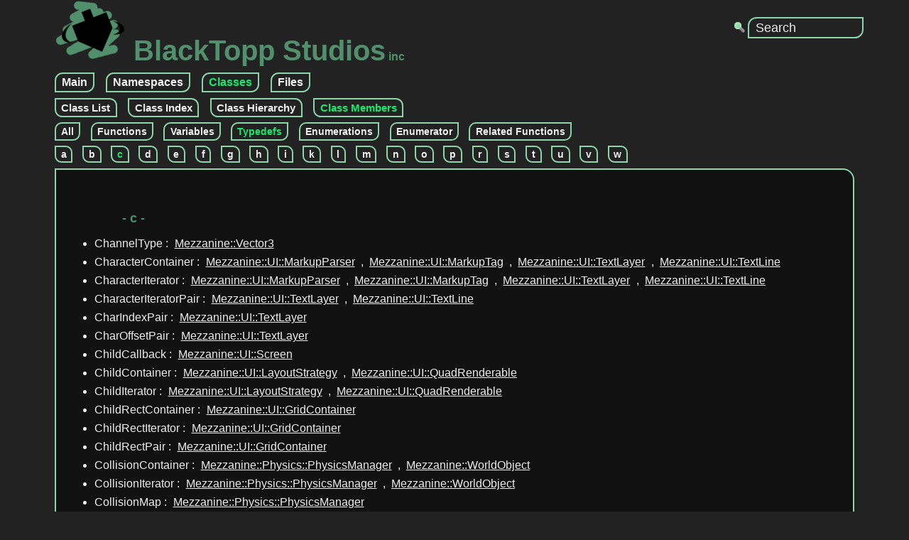

--- FILE ---
content_type: text/html
request_url: https://mezzanine.blacktoppstudios.com/functions_type_c.html
body_size: 8298
content:
<!DOCTYPE html PUBLIC "-//W3C//DTD XHTML 1.0 Transitional//EN" "http://www.w3.org/TR/xhtml1/DTD/xhtml1-transitional.dtd">
<html xmlns="http://www.w3.org/1999/xhtml">
<head>
    <meta http-equiv="Content-Type" content="text/xhtml;charset=UTF-8"/>
    <title>BTS - Class Members - Typedefs</title>
    <link href="DoxyStyle.css" rel="stylesheet" type="text/css"/>
    <link rel="shortcut icon" href="favicon.ico" />
    <script type="text/javascript" src="jquery.js"></script>
    <script type="text/javascript" src="dynsections.js"></script>
    <link href="search/search.css" rel="stylesheet" type="text/css"/>
<script type="text/javascript" src="search/searchdata.js"></script>
<script type="text/javascript" src="search/search.js"></script>
<script type="text/javascript">
  $(document).ready(function() { init_search(); });
</script>
</head>
<body onload=''>
<div id="top"><!-- do not remove this div! -->
    <div class="pagetitle">
        <a href="http://blacktoppstudios.com"><img src="logogreen100pxtall.png" alt="Spinning Topp Logo" /></a>
        BlackTopp Studios<div class='smaller'> inc</div>
        <span id="projectnumber"></span>
    </div>
<!-- Generated by Doxygen 1.8.9.1 -->
<script type="text/javascript">
var searchBox = new SearchBox("searchBox", "search",false,'Search');
</script>
  <div id="navrow1" class="tabs">
    <ul class="tablist">
      <li><a href="index.html"><span>Main</span></a></li>
      <li><a href="namespaces.html"><span>Namespaces</span></a></li>
      <li class="current"><a href="annotated.html"><span>Classes</span></a></li>
      <li><a href="files.html"><span>Files</span></a></li>
      <li>
        <div id="MSearchBox" class="MSearchBoxInactive">
        <span class="left">
          <img id="MSearchSelect" src="search/mag_sel.png"
               onmouseover="return searchBox.OnSearchSelectShow()"
               onmouseout="return searchBox.OnSearchSelectHide()"
               alt=""/>
          <input type="text" id="MSearchField" value="Search" accesskey="S"
               onfocus="searchBox.OnSearchFieldFocus(true)" 
               onblur="searchBox.OnSearchFieldFocus(false)" 
               onkeyup="searchBox.OnSearchFieldChange(event)"/>
          </span><span class="right">
            <a id="MSearchClose" href="javascript:searchBox.CloseResultsWindow()"><img id="MSearchCloseImg" border="0" src="search/close.png" alt=""/></a>
          </span>
        </div>
      </li>
    </ul>
  </div>
  <div id="navrow2" class="tabs2">
    <ul class="tablist">
      <li><a href="annotated.html"><span>Class&#160;List</span></a></li>
      <li><a href="classes.html"><span>Class&#160;Index</span></a></li>
      <li><a href="inherits.html"><span>Class&#160;Hierarchy</span></a></li>
      <li class="current"><a href="functions.html"><span>Class&#160;Members</span></a></li>
    </ul>
  </div>
  <div id="navrow3" class="tabs2">
    <ul class="tablist">
      <li><a href="functions.html"><span>All</span></a></li>
      <li><a href="functions_func.html"><span>Functions</span></a></li>
      <li><a href="functions_vars.html"><span>Variables</span></a></li>
      <li class="current"><a href="functions_type.html"><span>Typedefs</span></a></li>
      <li><a href="functions_enum.html"><span>Enumerations</span></a></li>
      <li><a href="functions_eval.html"><span>Enumerator</span></a></li>
      <li><a href="functions_rela.html"><span>Related&#160;Functions</span></a></li>
    </ul>
  </div>
  <div id="navrow4" class="tabs3">
    <ul class="tablist">
      <li><a href="functions_type.html#index_a"><span>a</span></a></li>
      <li><a href="functions_type_b.html#index_b"><span>b</span></a></li>
      <li class="current"><a href="functions_type_c.html#index_c"><span>c</span></a></li>
      <li><a href="functions_type_d.html#index_d"><span>d</span></a></li>
      <li><a href="functions_type_e.html#index_e"><span>e</span></a></li>
      <li><a href="functions_type_f.html#index_f"><span>f</span></a></li>
      <li><a href="functions_type_g.html#index_g"><span>g</span></a></li>
      <li><a href="functions_type_h.html#index_h"><span>h</span></a></li>
      <li><a href="functions_type_i.html#index_i"><span>i</span></a></li>
      <li><a href="functions_type_k.html#index_k"><span>k</span></a></li>
      <li><a href="functions_type_l.html#index_l"><span>l</span></a></li>
      <li><a href="functions_type_m.html#index_m"><span>m</span></a></li>
      <li><a href="functions_type_n.html#index_n"><span>n</span></a></li>
      <li><a href="functions_type_o.html#index_o"><span>o</span></a></li>
      <li><a href="functions_type_p.html#index_p"><span>p</span></a></li>
      <li><a href="functions_type_r.html#index_r"><span>r</span></a></li>
      <li><a href="functions_type_s.html#index_s"><span>s</span></a></li>
      <li><a href="functions_type_t.html#index_t"><span>t</span></a></li>
      <li><a href="functions_type_u.html#index_u"><span>u</span></a></li>
      <li><a href="functions_type_v.html#index_v"><span>v</span></a></li>
      <li><a href="functions_type_w.html#index_w"><span>w</span></a></li>
    </ul>
  </div>
</div><!-- top -->
<!-- window showing the filter options -->
<div id="MSearchSelectWindow"
     onmouseover="return searchBox.OnSearchSelectShow()"
     onmouseout="return searchBox.OnSearchSelectHide()"
     onkeydown="return searchBox.OnSearchSelectKey(event)">
</div>

<!-- iframe showing the search results (closed by default) -->
<div id="MSearchResultsWindow">
<iframe src="javascript:void(0)" frameborder="0" 
        name="MSearchResults" id="MSearchResults">
</iframe>
</div>

<div class="contents">
&#160;

<h3><a class="anchor" id="index_c"></a>- c -</h3><ul>
<li>ChannelType
: <a class="el" href="classMezzanine_1_1Vector3.html#a3e5e6856d63331cb29af5bdc6e3edb75">Mezzanine::Vector3</a>
</li>
<li>CharacterContainer
: <a class="el" href="classMezzanine_1_1UI_1_1MarkupParser.html#a299c80d3a14bbe765d1093269378f243">Mezzanine::UI::MarkupParser</a>
, <a class="el" href="classMezzanine_1_1UI_1_1MarkupTag.html#a032e209ba5c37eacaa2390bbf441c65b">Mezzanine::UI::MarkupTag</a>
, <a class="el" href="classMezzanine_1_1UI_1_1TextLayer.html#a9d8e3a0798a5c1ba3bc3086699b14dd2">Mezzanine::UI::TextLayer</a>
, <a class="el" href="classMezzanine_1_1UI_1_1TextLine.html#ae73d5189904c698676e05edde986721a">Mezzanine::UI::TextLine</a>
</li>
<li>CharacterIterator
: <a class="el" href="classMezzanine_1_1UI_1_1MarkupParser.html#a9f5d8fd731f10f0f75f71cb4d844768a">Mezzanine::UI::MarkupParser</a>
, <a class="el" href="classMezzanine_1_1UI_1_1MarkupTag.html#aaa0643050eae2aeb59631c6aa3e30632">Mezzanine::UI::MarkupTag</a>
, <a class="el" href="classMezzanine_1_1UI_1_1TextLayer.html#a7a8990eda02a4f6b651aa6fffd7525b6">Mezzanine::UI::TextLayer</a>
, <a class="el" href="classMezzanine_1_1UI_1_1TextLine.html#ac6a4284ccf3d275b657fb75b627c5ee0">Mezzanine::UI::TextLine</a>
</li>
<li>CharacterIteratorPair
: <a class="el" href="classMezzanine_1_1UI_1_1TextLayer.html#a205b533b3db8fb1c3ba8eeae2d7b5a1b">Mezzanine::UI::TextLayer</a>
, <a class="el" href="classMezzanine_1_1UI_1_1TextLine.html#a0f6314e3a1875b46aa67f0f835c131dc">Mezzanine::UI::TextLine</a>
</li>
<li>CharIndexPair
: <a class="el" href="classMezzanine_1_1UI_1_1TextLayer.html#ab0f7040a050f837b12f5b7c63bfe305c">Mezzanine::UI::TextLayer</a>
</li>
<li>CharOffsetPair
: <a class="el" href="classMezzanine_1_1UI_1_1TextLayer.html#a7bd4f9d6fd4ced5d9944538bad985be3">Mezzanine::UI::TextLayer</a>
</li>
<li>ChildCallback
: <a class="el" href="classMezzanine_1_1UI_1_1Screen.html#a83371a6f32d30fad37c01ae500295bfe">Mezzanine::UI::Screen</a>
</li>
<li>ChildContainer
: <a class="el" href="classMezzanine_1_1UI_1_1LayoutStrategy.html#ae639f1afff2ca394936efffa6f615700">Mezzanine::UI::LayoutStrategy</a>
, <a class="el" href="classMezzanine_1_1UI_1_1QuadRenderable.html#aa829a81a707bfef0f2eef475b93521e6">Mezzanine::UI::QuadRenderable</a>
</li>
<li>ChildIterator
: <a class="el" href="classMezzanine_1_1UI_1_1LayoutStrategy.html#a9e56c8ffcf6e101ab2f59e2e1a332b1c">Mezzanine::UI::LayoutStrategy</a>
, <a class="el" href="classMezzanine_1_1UI_1_1QuadRenderable.html#a529ced2bb5d108bdd05c14ce7261444d">Mezzanine::UI::QuadRenderable</a>
</li>
<li>ChildRectContainer
: <a class="el" href="classMezzanine_1_1UI_1_1GridContainer.html#ab53c36eba41d1074ffb078de814dca55">Mezzanine::UI::GridContainer</a>
</li>
<li>ChildRectIterator
: <a class="el" href="classMezzanine_1_1UI_1_1GridContainer.html#a28e3fec20cf2374831c57c224ff156df">Mezzanine::UI::GridContainer</a>
</li>
<li>ChildRectPair
: <a class="el" href="classMezzanine_1_1UI_1_1GridContainer.html#aa7c78505046c227422a0d7d7ab6b4c8a">Mezzanine::UI::GridContainer</a>
</li>
<li>CollisionContainer
: <a class="el" href="classMezzanine_1_1Physics_1_1PhysicsManager.html#a8638346ebccf1547bac13fc3735853f0">Mezzanine::Physics::PhysicsManager</a>
, <a class="el" href="classMezzanine_1_1WorldObject.html#a28186fcae5242c02daf85fa636762848">Mezzanine::WorldObject</a>
</li>
<li>CollisionIterator
: <a class="el" href="classMezzanine_1_1Physics_1_1PhysicsManager.html#aecff4e6e6b0dd3bef87c7e14669b1338">Mezzanine::Physics::PhysicsManager</a>
, <a class="el" href="classMezzanine_1_1WorldObject.html#a6ada4e0f96ce63fd592ed16431888ac0">Mezzanine::WorldObject</a>
</li>
<li>CollisionMap
: <a class="el" href="classMezzanine_1_1Physics_1_1PhysicsManager.html#aa450929253e72532b41e534f03507045">Mezzanine::Physics::PhysicsManager</a>
</li>
<li>CollisionMapIterator
: <a class="el" href="classMezzanine_1_1Physics_1_1PhysicsManager.html#a6b7426b4c6f9deecd0db42a333563477">Mezzanine::Physics::PhysicsManager</a>
</li>
<li>CollisionSortPair
: <a class="el" href="classMezzanine_1_1Physics_1_1PhysicsManager.html#ad9036d750fd2fe47601416738f22fee1">Mezzanine::Physics::PhysicsManager</a>
</li>
<li>ColourChannelType
: <a class="el" href="classMezzanine_1_1Graphics_1_1Procedural_1_1TextureBuffer.html#a19ab0edb96cafa7d79fa4cf44b184528">Mezzanine::Graphics::Procedural::TextureBuffer</a>
</li>
<li>CombineLayerContainer
: <a class="el" href="classMezzanine_1_1Graphics_1_1Procedural_1_1CombineModifier.html#afe680b8e12c564124f4606d1288e209a">Mezzanine::Graphics::Procedural::CombineModifier</a>
</li>
<li>CombineLayerIterator
: <a class="el" href="classMezzanine_1_1Graphics_1_1Procedural_1_1CombineModifier.html#a8d168a88b0d5a4532ce1299a4ffbc442">Mezzanine::Graphics::Procedural::CombineModifier</a>
</li>
<li>CommandTrie
: <a class="el" href="classMezzanine_1_1Scripting_1_1Lua_1_1Lua51ScriptingEngine.html#a033db47748906e92f027bc74cf5136bb">Mezzanine::Scripting::Lua::Lua51ScriptingEngine</a>
</li>
<li>const_iterator
: <a class="el" href="classMezzanine_1_1CubicSpline.html#a18e4d9955c01c817687d946ab2b1783b">Mezzanine::CubicSpline&lt; TimeSeriesType, DataSeriesType &gt;</a>
, <a class="el" href="classMezzanine_1_1XML_1_1ObjectRange.html#a12e1cbc90b28b7b74d173798ff1ec4d2">Mezzanine::XML::ObjectRange&lt; It &gt;</a>
, <a class="el" href="classMezzanine_1_1XML_1_1XPathNodeSet.html#a1d1b98b5eeb462da984550b919846cd5">Mezzanine::XML::XPathNodeSet</a>
</li>
<li>ConstActionIterator
: <a class="el" href="classMezzanine_1_1UI_1_1ActionHandler.html#ada8cb155c4f6672fb001a609d2dafe28">Mezzanine::UI::ActionHandler</a>
</li>
<li>ConstActivatedIterator
: <a class="el" href="classMezzanine_1_1UI_1_1ActionHandler.html#ad45f8efd8886e640745a9ae5320166ef">Mezzanine::UI::ActionHandler</a>
</li>
<li>ConstActivationCodeIterator
: <a class="el" href="classMezzanine_1_1UI_1_1Button.html#a1861047637fd2492fb9b8bb84c77b89a">Mezzanine::UI::Button</a>
</li>
<li>ConstActorIterator
: <a class="el" href="classMezzanine_1_1ActorManager.html#a723f57029bb555a068c122522cd4aec4">Mezzanine::ActorManager</a>
</li>
<li>ConstAffectorIterator
: <a class="el" href="classMezzanine_1_1Graphics_1_1ParticleSystemProxy.html#af1d43f07f5948483f2b354eb8cf8a566">Mezzanine::Graphics::ParticleSystemProxy</a>
</li>
<li>ConstAreaEffectIterator
: <a class="el" href="classMezzanine_1_1AreaEffectManager.html#a7ba20e7432b9d1f3fe513b41bdd29987">Mezzanine::AreaEffectManager</a>
</li>
<li>ConstAssetGroupIterator
: <a class="el" href="classMezzanine_1_1Resource_1_1ResourceManager.html#ac43f1fec6123d14e0b666efd2dda7b46">Mezzanine::Resource::ResourceManager</a>
</li>
<li>ConstAssetIterator
: <a class="el" href="classMezzanine_1_1Resource_1_1AssetGroup.html#a9f8e75e7180287cf75921f00517af2e2">Mezzanine::Resource::AssetGroup</a>
</li>
<li>ConstAtlasIterator
: <a class="el" href="classMezzanine_1_1UI_1_1TextureAtlasHandler.html#a0dad3fed9944dbce01261d2b72b695c1">Mezzanine::UI::TextureAtlasHandler</a>
</li>
<li>ConstAttachableIterator
: <a class="el" href="classMezzanine_1_1AttachableParent.html#a7f75a92904328d5f68362f4e3b148934">Mezzanine::AttachableParent</a>
</li>
<li>ConstBillboardIterator
: <a class="el" href="classMezzanine_1_1Graphics_1_1BillboardSetProxy.html#a1b58265ef1d8e5b3c1c20617b00d1d88">Mezzanine::Graphics::BillboardSetProxy</a>
</li>
<li>ConstBindingIterator
: <a class="el" href="classMezzanine_1_1UI_1_1ActionHandler.html#ad5fce246a8a6771dc422e1fcbae57178">Mezzanine::UI::ActionHandler</a>
</li>
<li>ConstBindingRange
: <a class="el" href="classMezzanine_1_1UI_1_1ActionHandler.html#a537541fdae47f14e7f3279247b0fc1aa">Mezzanine::UI::ActionHandler</a>
</li>
<li>ConstCharacterIterator
: <a class="el" href="classMezzanine_1_1UI_1_1MarkupParser.html#a6ee77e33501e427b006215816d4d9776">Mezzanine::UI::MarkupParser</a>
, <a class="el" href="classMezzanine_1_1UI_1_1MarkupTag.html#a8e689e9c002be20f98baaa0aa71e9744">Mezzanine::UI::MarkupTag</a>
, <a class="el" href="classMezzanine_1_1UI_1_1TextLayer.html#a9a7c0371c3b1cb898be46ec1b5910baa">Mezzanine::UI::TextLayer</a>
, <a class="el" href="classMezzanine_1_1UI_1_1TextLine.html#ab76deb05c7e6ea2ab1cc925cf5d9d47b">Mezzanine::UI::TextLine</a>
</li>
<li>ConstChildIterator
: <a class="el" href="classMezzanine_1_1UI_1_1LayoutStrategy.html#a3e9521f58a83cb7fdf639e8e0de856f8">Mezzanine::UI::LayoutStrategy</a>
, <a class="el" href="classMezzanine_1_1UI_1_1QuadRenderable.html#a6b0e731e27860ebe4af88e4086ca9010">Mezzanine::UI::QuadRenderable</a>
</li>
<li>ConstChildRectIterator
: <a class="el" href="classMezzanine_1_1UI_1_1GridContainer.html#a10d73c7f045a17d876c0f36f83ca5933">Mezzanine::UI::GridContainer</a>
</li>
<li>ConstCollisionIterator
: <a class="el" href="classMezzanine_1_1Physics_1_1PhysicsManager.html#a546020b4fbf97e797bb099e365c1b9a8">Mezzanine::Physics::PhysicsManager</a>
, <a class="el" href="classMezzanine_1_1WorldObject.html#a82bed5b0637a64939030fae471605ff4">Mezzanine::WorldObject</a>
</li>
<li>ConstCollisionMapIterator
: <a class="el" href="classMezzanine_1_1Physics_1_1PhysicsManager.html#aeba90329f02bc0f3b76687cca926e0a9">Mezzanine::Physics::PhysicsManager</a>
</li>
<li>ConstCombineLayerIterator
: <a class="el" href="classMezzanine_1_1Graphics_1_1Procedural_1_1CombineModifier.html#acdfcbb78f615b3105252713280bcbe67">Mezzanine::Graphics::Procedural::CombineModifier</a>
</li>
<li>ConstConstraintIterator
: <a class="el" href="classMezzanine_1_1Physics_1_1PhysicsManager.html#acd13601fa7362d3bbf7f87fbaab08797">Mezzanine::Physics::PhysicsManager</a>
</li>
<li>ConstControllerIterator
: <a class="el" href="classMezzanine_1_1Input_1_1InputManager.html#a54131823f20c3d7339076e2ecd87c0e2">Mezzanine::Input::InputManager</a>
</li>
<li>ConstDataIteratorType
: <a class="el" href="classMezzanine_1_1Track.html#acdaab54ac06f7aa0e0964947a8d75dc1">Mezzanine::Track&lt; InterpolatorType &gt;</a>
</li>
<li>ConstDataStreamIterator
: <a class="el" href="classMezzanine_1_1Resource_1_1ResourceManager.html#a35c82fbd4c8e7534b355ec9d23328bf3">Mezzanine::Resource::ResourceManager</a>
</li>
<li>ConstDebrisIterator
: <a class="el" href="classMezzanine_1_1DebrisManager.html#a6cf32c31aa36206c3f9b5891db7082b9">Mezzanine::DebrisManager</a>
</li>
<li>ConstDecoderFactoryIterator
: <a class="el" href="classMezzanine_1_1Audio_1_1AudioManager.html#a037010a165cfe02541c3276dc747decf">Mezzanine::Audio::AudioManager</a>
</li>
<li>ConstEmitterIterator
: <a class="el" href="classMezzanine_1_1Graphics_1_1ParticleSystemProxy.html#a4f2bbe67dfc703376c7ff29ff787182c">Mezzanine::Graphics::ParticleSystemProxy</a>
</li>
<li>ConstEventIterator
: <a class="el" href="classMezzanine_1_1EventPublisher.html#ab5f1404d06d0ae2ba4771cbf14e6dfc7">Mezzanine::EventPublisher</a>
</li>
<li>ConstFactoryIterator
: <a class="el" href="classMezzanine_1_1ActorManager.html#a0ac298035ae6bdc0c5fa1a5bc9599d86">Mezzanine::ActorManager</a>
, <a class="el" href="classMezzanine_1_1AreaEffectManager.html#a5bc70c28b9b4e0783640efa900ff6c9a">Mezzanine::AreaEffectManager</a>
, <a class="el" href="classMezzanine_1_1DebrisManager.html#ad2ab206aa8d0f3e10fbda3376967f946">Mezzanine::DebrisManager</a>
</li>
<li>ConstFontDataIterator
: <a class="el" href="classMezzanine_1_1UI_1_1TextureAtlas.html#a6b2daac49d5d3c63f811c0fa3ffc2043">Mezzanine::UI::TextureAtlas</a>
</li>
<li>ConstGameWindowIterator
: <a class="el" href="classMezzanine_1_1Graphics_1_1GraphicsManager.html#a6f2ad618892581e6fd50bcec0297064b">Mezzanine::Graphics::GraphicsManager</a>
</li>
<li>ConstGlyphIterator
: <a class="el" href="classMezzanine_1_1UI_1_1FontData.html#a10292a4215f432969455726a3887efe4">Mezzanine::UI::FontData</a>
</li>
<li>ConstHeaderFieldIterator
: <a class="el" href="classMezzanine_1_1Network_1_1HTTPMessage.html#aaf69ccf5dae7cc71385ff3bf4e41b255">Mezzanine::Network::HTTPMessage</a>
</li>
<li>ConstHotKeyIterator
: <a class="el" href="classMezzanine_1_1UI_1_1HotKeyHandler.html#ab34b6767995c8157d4b6e7ac2a8f2ee3">Mezzanine::UI::HotKeyHandler</a>
</li>
<li>ConstIDIterator
: <a class="el" href="classMezzanine_1_1UIDGenerator.html#a84da7bf4651485cd894ee1fe46ad8f22">Mezzanine::UIDGenerator</a>
</li>
<li>ConstImageDataIterator
: <a class="el" href="classMezzanine_1_1UI_1_1MultiImageLayer.html#a459e96acb93556b1da62f947da30ad76">Mezzanine::UI::MultiImageLayer</a>
</li>
<li>ConstInputIterator
: <a class="el" href="classMezzanine_1_1UI_1_1UIManager.html#a74d99419dafd873a2ee44ea635d1bae7">Mezzanine::UI::UIManager</a>
</li>
<li>ConstIntersectionIterator
: <a class="el" href="classMezzanine_1_1Graphics_1_1Procedural_1_1Shape.html#a2f188600c90a032b2a0a6586ea61a60c">Mezzanine::Graphics::Procedural::Shape</a>
</li>
<li>ConstIteratorAffinity
: <a class="el" href="classMezzanine_1_1Threading_1_1FrameScheduler.html#a362e5ff68359487060d70fb28c5e82e6">Mezzanine::Threading::FrameScheduler</a>
</li>
<li>ConstIteratorMain
: <a class="el" href="classMezzanine_1_1Threading_1_1FrameScheduler.html#ade805fd7b0e65c067a5a6a71e002161a">Mezzanine::Threading::FrameScheduler</a>
</li>
<li>ConstIteratorMonopoly
: <a class="el" href="classMezzanine_1_1Threading_1_1FrameScheduler.html#a639caa5d3fe6a507d27242fccf5cc25d">Mezzanine::Threading::FrameScheduler</a>
</li>
<li>ConstKerningIterator
: <a class="el" href="classMezzanine_1_1UI_1_1Glyph.html#a8ada6f71e06cc5240faa14af76231875">Mezzanine::UI::Glyph</a>
</li>
<li>ConstLineIterator
: <a class="el" href="classMezzanine_1_1Network_1_1FTPResponse.html#ab407d45add2526c745ae6c0b581d96b6">Mezzanine::Network::FTPResponse</a>
</li>
<li>ConstLineSegmentIterator
: <a class="el" href="classMezzanine_1_1Graphics_1_1Procedural_1_1MultiShape.html#a548fb5bf3b5816e0e0d5be9e3f9418df">Mezzanine::Graphics::Procedural::MultiShape</a>
</li>
<li>ConstManagerFactoryIterator
: <a class="el" href="classMezzanine_1_1Entresol.html#affffc2f3d85a219fde85b56608549a5d">Mezzanine::Entresol</a>
, <a class="el" href="classMezzanine_1_1World.html#a63ccb0e17c2bff02e58a579fd72284d6">Mezzanine::World</a>
</li>
<li>ConstManagerIterator
: <a class="el" href="classMezzanine_1_1Entresol.html#a39db71155dbd562755e228f35209ada3">Mezzanine::Entresol</a>
</li>
<li>ConstManagerVecIterator
: <a class="el" href="classMezzanine_1_1Entresol.html#a5eca3f130d1c314bfd6ebed90779f406">Mezzanine::Entresol</a>
</li>
<li>ConstMarkupParserIterator
: <a class="el" href="classMezzanine_1_1UI_1_1UIManager.html#a9087097a6b73721e7a61c849ee39eedc">Mezzanine::UI::UIManager</a>
</li>
<li>ConstMenuEntryIterator
: <a class="el" href="classMezzanine_1_1UI_1_1MenuEntry.html#a4ac29d52cc8e9a5f459037140410c261">Mezzanine::UI::MenuEntry</a>
</li>
<li>ConstMeshIterator
: <a class="el" href="classMezzanine_1_1Graphics_1_1MeshManager.html#ac89c9fce9b52ea687f14135fbd208265">Mezzanine::Graphics::MeshManager</a>
</li>
<li>ConstMetaCodeIterator
: <a class="el" href="classMezzanine_1_1Input_1_1MetaCode.html#a68c030273e41db74b3523b67648d4331">Mezzanine::Input::MetaCode</a>
</li>
<li>ConstNamedDataStreamIterator
: <a class="el" href="classMezzanine_1_1Resource_1_1ResourceManager.html#a2d4228bc8cffa786228b8385f890887c">Mezzanine::Resource::ResourceManager</a>
</li>
<li>ConstObjectIterator
: <a class="el" href="classMezzanine_1_1AreaEffect.html#a735cf0f9e5d999e2e0458c2ebef651c8">Mezzanine::AreaEffect</a>
</li>
<li>ConstPathIterator
: <a class="el" href="classMezzanine_1_1Graphics_1_1Procedural_1_1MultiPath.html#a6f6a7d5234e86f0c0494ff2bedec0490">Mezzanine::Graphics::Procedural::MultiPath</a>
</li>
<li>ConstProxyIterator
: <a class="el" href="classMezzanine_1_1Graphics_1_1SceneManager.html#a504d35784da3e4acaf93e39e9574c3c4">Mezzanine::Graphics::SceneManager</a>
, <a class="el" href="classMezzanine_1_1Physics_1_1PhysicsManager.html#a88a30e2ed48587e0e959fc9cac3bc784">Mezzanine::Physics::PhysicsManager</a>
, <a class="el" href="classMezzanine_1_1WorldObject.html#ae0dc0351bc657c593aa56ab49f8809e7">Mezzanine::WorldObject</a>
</li>
<li>ConstRadioButtonIterator
: <a class="el" href="classMezzanine_1_1UI_1_1RadioButtonGroup.html#a29d5e496eda28b93df59d947064c8580">Mezzanine::UI::RadioButtonGroup</a>
</li>
<li>ConstraintContainer
: <a class="el" href="classMezzanine_1_1Physics_1_1PhysicsManager.html#a8065dfaca8fd9ab3350b78720976aa4f">Mezzanine::Physics::PhysicsManager</a>
</li>
<li>ConstraintIterator
: <a class="el" href="classMezzanine_1_1Physics_1_1PhysicsManager.html#ad90471c9a969a4225323c59f464f83a6">Mezzanine::Physics::PhysicsManager</a>
</li>
<li>ConstRenderLayerGroupIterator
: <a class="el" href="classMezzanine_1_1UI_1_1QuadRenderable.html#aaf3973a7fc49db31371396e0f3a6ad02">Mezzanine::UI::QuadRenderable</a>
</li>
<li>ConstRenderLayerIterator
: <a class="el" href="classMezzanine_1_1UI_1_1QuadRenderable.html#a64bd65c3c0676a7385e1ebcfc30f96a4">Mezzanine::UI::QuadRenderable</a>
, <a class="el" href="classMezzanine_1_1UI_1_1RenderLayerGroup.html#ae67a626a588425aab132858e0d90567d">Mezzanine::UI::RenderLayerGroup</a>
</li>
<li>ConstResolutionIterator
: <a class="el" href="classMezzanine_1_1Graphics_1_1GraphicsManager.html#af31bc025438d4ada8063765546fc5ff5">Mezzanine::Graphics::GraphicsManager</a>
</li>
<li>ConstReverseCharacterIterator
: <a class="el" href="classMezzanine_1_1UI_1_1TextLayer.html#aa0c838594324d48704b6eab7c5744ccf">Mezzanine::UI::TextLayer</a>
</li>
<li>ConstReverseChildIterator
: <a class="el" href="classMezzanine_1_1UI_1_1QuadRenderable.html#abf450e558a4362a3796b7584dfb9495b">Mezzanine::UI::QuadRenderable</a>
</li>
<li>ConstReverseScreenIterator
: <a class="el" href="classMezzanine_1_1UI_1_1UIManager.html#ac0e9dcb2d2531b51096474e9004eaae8">Mezzanine::UI::UIManager</a>
</li>
<li>ConstReverseTokenIterator
: <a class="el" href="classMezzanine_1_1UI_1_1TokenString.html#a0819fd58e9c2c000fa9a679736f5dff1">Mezzanine::UI::TokenString</a>
</li>
<li>ConstReverseViewportIterator
: <a class="el" href="classMezzanine_1_1Graphics_1_1GameWindow.html#ad929b37cf179846963209b281c904b4d">Mezzanine::Graphics::GameWindow</a>
</li>
<li>ConstSaveGroupsIterator
: <a class="el" href="classMezzanine_1_1ObjectSettingFile.html#aeea7099e25bebb4489c6340bf76a1364">Mezzanine::ObjectSettingFile</a>
</li>
<li>ConstScreenIterator
: <a class="el" href="classMezzanine_1_1UI_1_1UIManager.html#a5d5a34e9123d601068cb00736097c40e">Mezzanine::UI::UIManager</a>
</li>
<li>ConstSectionIterator
: <a class="el" href="classMezzanine_1_1Graphics_1_1Procedural_1_1TriangleBuffer.html#a88c57c567355865db7364892ec5c9e3b">Mezzanine::Graphics::Procedural::TriangleBuffer</a>
</li>
<li>ConstSettingFilesIterator
: <a class="el" href="classMezzanine_1_1ObjectSettingsHandler.html#a2efb2450aa00f5a1e15fb1a79541f9c1">Mezzanine::ObjectSettingsHandler</a>
</li>
<li>ConstSettingGroupIterator
: <a class="el" href="classMezzanine_1_1ObjectSettingsHandler.html#a2efe23faac546b1496696f0bea1b87b3">Mezzanine::ObjectSettingsHandler</a>
</li>
<li>ConstSettingsIterator
: <a class="el" href="classMezzanine_1_1ObjectSettingSet.html#a7182354f6f889c42773879e99e75e2cb">Mezzanine::ObjectSettingSet</a>
</li>
<li>ConstShapeIterator
: <a class="el" href="classMezzanine_1_1Graphics_1_1Procedural_1_1MultiShape.html#a1250fd5eae6c3c57e9510dd57ebbfc7d">Mezzanine::Graphics::Procedural::MultiShape</a>
</li>
<li>ConstShapeMapIterator
: <a class="el" href="classMezzanine_1_1Physics_1_1CollisionShapeManager.html#ab55c4ba4592a9dcdad5e553eb3efafd8">Mezzanine::Physics::CollisionShapeManager</a>
</li>
<li>ConstShapeVectorIterator
: <a class="el" href="classMezzanine_1_1Physics_1_1CollisionShapeManager.html#ad226e95d5336d6b7d93d90123407490b">Mezzanine::Physics::CollisionShapeManager</a>
</li>
<li>ConstSlotIterator
: <a class="el" href="classMezzanine_1_1Event.html#a61e6a8bcbb9246bdf959430233eb3554">Mezzanine::Event</a>
</li>
<li>ConstSpriteIterator
: <a class="el" href="classMezzanine_1_1UI_1_1TextureAtlas.html#aecea7cf115e27d5faa17a2c0d2f96444">Mezzanine::UI::TextureAtlas</a>
</li>
<li>ConstStateLayerGroupIterator
: <a class="el" href="classMezzanine_1_1UI_1_1Widget.html#a787825de4399cb9ea966a09545c8cc30">Mezzanine::UI::Widget</a>
</li>
<li>ConstSubMeshIterator
: <a class="el" href="classMezzanine_1_1Graphics_1_1Mesh.html#a264389d6f160627e1655977b0d3b7572">Mezzanine::Graphics::Mesh</a>
</li>
<li>ConstSubSetIterator
: <a class="el" href="classMezzanine_1_1ObjectSettingSetContainer.html#ae2edf71a874663264b79d56842a9cdf8">Mezzanine::ObjectSettingSetContainer</a>
</li>
<li>ConstTabbedSubSetIterator
: <a class="el" href="classMezzanine_1_1UI_1_1TabSet.html#a6cf09bf466705b93793a9b0174efcba0">Mezzanine::UI::TabSet</a>
</li>
<li>ConstTagIterator
: <a class="el" href="classMezzanine_1_1UI_1_1MarkupParser.html#ad693504f7ad978599800022f0938ea20">Mezzanine::UI::MarkupParser</a>
</li>
<li>ConstTagVecIterator
: <a class="el" href="classMezzanine_1_1UI_1_1MarkupParser.html#a43662df910ed32d9a2e25fbf6b971b4a">Mezzanine::UI::MarkupParser</a>
</li>
<li>ConstTerrainIterator
: <a class="el" href="classMezzanine_1_1TerrainManager.html#a9592c2e7aa6c06180c5e41380fd3091d">Mezzanine::TerrainManager</a>
</li>
<li>ConstTextLineIterator
: <a class="el" href="classMezzanine_1_1UI_1_1TextLayer.html#acd4e2cb2af9d027b7679212d7b6a1229">Mezzanine::UI::TextLayer</a>
</li>
<li>ConstTextureIterator
: <a class="el" href="classMezzanine_1_1Graphics_1_1TextureManager.html#a9aeda122f362b9aa9fe914d2e74c0be8">Mezzanine::Graphics::TextureManager</a>
</li>
<li>ConstTokenIterator
: <a class="el" href="classMezzanine_1_1UI_1_1MarkupParser.html#a97f2f14f06842708fa4c35d992b0c04f">Mezzanine::UI::MarkupParser</a>
, <a class="el" href="classMezzanine_1_1UI_1_1TokenString.html#a44abd51e25298d0ee715313eda390381">Mezzanine::UI::TokenString</a>
</li>
<li>ConstTrackMapIterator
: <a class="el" href="classMezzanine_1_1Graphics_1_1Procedural_1_1Extruder.html#a07913df09b164e22097724f3746c66c2">Mezzanine::Graphics::Procedural::Extruder</a>
</li>
<li>ConstUnnamedAssetIterator
: <a class="el" href="classMezzanine_1_1Resource_1_1AssetGroup.html#af3da9339285b4a5de98b843780e26c73">Mezzanine::Resource::AssetGroup</a>
</li>
<li>ConstViewportIterator
: <a class="el" href="classMezzanine_1_1Graphics_1_1GameWindow.html#a0630dc69c4e178557ff34dbaf75c5cca">Mezzanine::Graphics::GameWindow</a>
</li>
<li>ConstVisibleChildIterator
: <a class="el" href="classMezzanine_1_1UI_1_1LayoutContainer.html#af2fad8ad66b89c1c0fa9b0b3ea85dbff">Mezzanine::UI::LayoutContainer</a>
, <a class="el" href="classMezzanine_1_1UI_1_1PagedContainer.html#ad4770d30c6f257ffe7b2c427cf7bace1">Mezzanine::UI::PagedContainer</a>
</li>
<li>ConstWidgetFactoryIterator
: <a class="el" href="classMezzanine_1_1UI_1_1Screen.html#a9d3bf313f5e1da531fc963989eaf8a72">Mezzanine::UI::Screen</a>
</li>
<li>ConstWidgetIterator
: <a class="el" href="classMezzanine_1_1UI_1_1Screen.html#a18c9716a252cc7abf82dab6aa4d090c1">Mezzanine::UI::Screen</a>
</li>
<li>ConstWorldIterator
: <a class="el" href="classMezzanine_1_1Entresol.html#a0ae5cb493978bee6330bfa67273059a4">Mezzanine::Entresol</a>
</li>
<li>ConstWorldManagerIterator
: <a class="el" href="classMezzanine_1_1World.html#a2f39869ad981556e5ea50716a7505316">Mezzanine::World</a>
</li>
<li>ConstWorldTriggerIterator
: <a class="el" href="classMezzanine_1_1Physics_1_1PhysicsManager.html#a4644d2315ca265cce0783a6fc901749d">Mezzanine::Physics::PhysicsManager</a>
</li>
<li>ContainerType
: <a class="el" href="classMezzanine_1_1CubicSpline.html#a24b2f59095d5da92b829ca065f59d884">Mezzanine::CubicSpline&lt; TimeSeriesType, DataSeriesType &gt;</a>
</li>
<li>ControllerContainer
: <a class="el" href="classMezzanine_1_1Input_1_1InputManager.html#a3e6f0541ef894b1af9d4d5c663fcf371">Mezzanine::Input::InputManager</a>
</li>
<li>ControllerIterator
: <a class="el" href="classMezzanine_1_1Input_1_1InputManager.html#aba68bcfd3eca931b89d373caf059606b">Mezzanine::Input::InputManager</a>
</li>
<li>CountFunct
: <a class="el" href="classMezzanine_1_1Timer.html#a8c9f1ecf5b08e0705acbc6f5f2328036">Mezzanine::Timer</a>
</li>
</ul>
</div><!-- contents -->
<hr class="footer"/>
    <address class="footer">
        <small>
            Generated on Wed Apr 6 2016 08:34:55 for BlackTopp Studios inc by
            <a href="http://www.doxygen.org/index.html">
                <img class="footer" src="doxygen.png" alt="doxygen"/>
            </a>
            1.8.9.1. Thanks to the
            <a href="http://sourceforge.net/projects/openiconlibrary/">
                Open Icon Library
            </a>
            for help with some of the icons.
        </small>
    </address>
</body>
</html>


--- FILE ---
content_type: text/css
request_url: https://mezzanine.blacktoppstudios.com/DoxyStyle.css
body_size: 8894
content:

/* Apply Damaging color to everything, so we can find all the and fix them */
* {
  margin: 0;
  padding: 0;
  color: #EEE;
  background-color: #222;
  font-family: Arial, Helvetica, sans-serif;
}

/* Fix the color on some things. */
table, tr, td, dl, dt, dd, p, b, em, span,
.memproto, .return, .memdoc, .memitem, .contents, .textblock, .contents li, .contents a,
.contents ul, .contents ol, center, .center, .dynheader, .qindex,
.ttname, .ttc, .ttdef, .ttdoc, .ttdeci, code,
.mlabels, .mlabel, .paramtype, .paramname, .memtemplate, .directory, .ah, .levels,
div.textblock div{
    background-color: #111;
}

div.image {
    border: 2px;
    border-color: #528f6c;
    background-color: #000;
    border-style: solid;

    margin-top: 1em;
    margin-right: 1em;
    margin-left: 1em;
    margin-bottom: 1em;


    padding-top: 0.2em;
    padding-left: 0.5em;
    padding-right: 0.5em;
    padding-bottom: 0.2em;

    float: left;
    display: block;
    outline: none;

    border-top-right-radius: 0.7em;
    border-bottom-left-radius: 0.7em;
}

div.caption {
   background: none;
   text-align: center;
}

img {
    background: none;
    border: 0px;
}

body {
    margin-left: 6%;
    margin-right: 6%;
}

/* Most page contents */

.contents {
    border-width: 2px;
    border-style: solid;
    border-color: #8dd3ab;
    border-top-right-radius: 1em;
    border-bottom-left-radius: 1em;
    padding: 2%;
    margin-top: 0.5em;
}

.center {
    text-align: center;
}

.dynheader {
    margin-top: 0.5em;
}

.contents ul, .contents ol{
    margin-left: 2em;
    margin-top: 1em;
}

.contents li{
    margin-top: 0.5em;
}

.smaller {
    font-size: 40%;
    display: inline;
    color: #528f6c;
}

.icona {
    margin-left: 0em;
    margin-right: 0em
}

span.icon {
    display: none;
}

hr.footer {
    margin-top: 1em;
}

p {
    margin-top: 0.3em;
}

/* Member doxygen output */
.memItemRight, .memItemLeft {
    border-top: 1px solid #444;
    padding-top: 0.4em;
    white-space: nowrap;
}

.title .mlabels{
    background-color: #222;
}

.title .mlabel{
    background-color: #222;
    margin-left: 0.5em;
}

.memSeparator {
    font-size: 0%;
}

.textblock {
    border-top: 1px solid #444;
    padding-top: 0.3em;
}

/* Member Prototype */
.memproto {
    border-top: 1px solid #444;
    margin-top: 1em;
}

/* Member Name */
.memname {
    font-size: 105%;
    font-weight: bold;
}

/* Special annotations */
dl.note, dl.warning, dl.attention, dl.pre, dl.post, dl.invariant,
dl.deprecated, dl.todo, dl.test, dl.bug {
        border-left: 4px solid;
        padding-left: 6px;
        background-color: #111;
}

dl.note {
        border-color: #D0D000;
}

dl.warning, dl.attention {
        border-color: #FF0000;
}

dl.pre, dl.post, dl.invariant {
        border-color: #00D000;
}

dl.deprecated {
        border-color: #505050;
}

dl.todo {
        border-color: #00C0E0;
}

dl.test {
        border-color: #3030E0;
}

dl.bug {
        border-color: #C08050;
}

dt {
    font-weight: bold;
}

.section, dl.params {
    margin-top: 0.3em;
}

/* Verbatim and Code Sections */
pre.fragment, div.fragment {
    font-family: monospace, fixed;
    font-size: 90%;

    margin-top: 0.5em;
    margin-left 1em;
    margin-right 2em;
    margin-bottom 1em;
    padding: 0.5em;

    border-width: 2px;
    border-style: solid;
    border-color: #8dd3ab;
    border-top-left-radius: 1em;
    border-bottom-right-radius: 1em;
}

pre.fragment{
    background-color: #000;
}

div.fragment {
    background-color: #222;
}

/* Headings and Titles */
.pagetitle {
    font-size: 250%;
    color: #528f6c;
    font-weight: bold;
}

.title {
    font-size: 200%;
    text-indent: 0px;
    color: #528f6c;
    font-weight: bold;
    margin-bottom: -5px;
    margin-top: 0.4em;
}

h1, h2, h3, h4, h5, h6 {
    background-color: #111;
    margin-top: 1em;
}

h1 {
    font-size: 180%;
    text-indent: 0em;
    color: #528f6c;
}

h2 {
    font-size: 145%;
    text-indent: 2em;
    color: #528f6c;
}

h3 {
    font-size: 110%;
    text-indent: 4em;
    color: #528f6c;
}

/* unused headings */
h4 {
    font-size: 140%;
    text-indent: 60px;
    color: #FF0000;
}

h5 {
    font-size: 125%;
    text-indent: 80px;
    color: #FF0000;
}

h6 {
    font-size: 110%;
    text-indent: 100px;
    color: #FF0000;
}

/* C++ Keywords and display */

.mlabels, .mlabel, .paramtype {
    color: #bdf8d6;
}

span.lineno, span.lineno{
    white-space: nowrap;
    float: left;
    width: 2em;
    color: #548906;
    text-align: right;
    white-space: nowrap;
}

.line, .line span, .line a, .lineno {
    font-family: monospace, fixed;
    font-size: 85%;
    background: none;
}

div.line {
    white-space: pre;
    padding: 1px;
}

.comment        { color: #9EFEA5; }
.preprocessor   { color: #B9F3FE; }
.keyword        { color: #FEF197; }
.code           { color: #F3C7FE; }
.keywordflow    { color: #FEC86A; }
.keywordtype    { color: #bddfff; }

code {
    white-space: nowrap;
    font-family: monospace, fixed;
    margin-bottom: 1em;
}

/* .ttname, .ttc, .ttdef, .ttdoc, .ttdeci, */

.ttc {
    margin-top: 1em;
    padding-top: 0.3em;
    padding-bottom: 0.3em;

    border: 2px;
    border-style: solid;
    border-color: #444;

    border-top-right-radius: 0.7em;
    border-bottom-left-radius: 0.7em;
}

.ttname {

}

.ttdef, .ttdoc, .ttdeci {
    margin-left: 1em;
}

.ttdoc {
    margin-top: 0.3em;
}

code a {
    font-family: monospace, fixed;
}

/* Chart */
polygon {
    display: block;
}

/* Search results */
iframe {
    border: 2px;
    border-style: solid;
    border-color: #8dd3ab;
    border-top-left-radius: 1em;
    border-bottom-right-radius: 1em;
    transition: display 2s;
}

/* Detail levels */

div.levels {
    color: #528f6c;
    float: block;
    margin-top: 0.2em;
    margin-left: 0.5em;
    margin-right: 0.5em;
    margin-bottom: 0.2em;
}

.levels span {
    border: 2px;
    border-color: #8dd3ab;
    background: none;
    border-style: solid;

    border-top-left-radius: 0.5em;
    border-bottom-right-radius: 0.5em;

    margin-top: 0.2em;
    margin-left: 0.5em;
    margin-right: 0.5em;
    margin-bottom: 0.2em;
}

/* Hover over links and buttons*/


p a,
td a,
.contents a,
.levels span,
.ttc a,
code a {
    transition: border 1s, border-color 1s, border-top-left-radius 1s,
        border-bottom-right-radius 1s, background-color 1s, text-decoration 1s, color 1s;
    padding-left: 0.5ex;
    padding-right: 0.5ex;
}

p a:focus, p a:hover,
td a:focus, td a:hover,
.contents a:focus, .contents a:hover,
.ttc a:focus, .ttc a:hover,
code a:focus, code a:hover {
    cursor: pointer;
    border: 1px;
    border-color: #8dd3ab;
    border-top-left-radius: 0.25em;
    border-bottom-right-radius: 0.25em;
    background-color: #8dd3ab;
    text-decoration: none;
    color: #222;
}

.anchor {
    display: none;
}

/* Nav bars */

.tablist, .navpath, .navpath b, .summary {
        display: table;
}

.tablist li, .navpath li, .navpath li b, .summary a{
        float: left;
        display: table-cell;
        list-style: none;
}

.summary {
    color: #222;
}

#navrow1 .tablist a[href*=".html"] /* To skip the search items */
{
    font-size: 100%;
}

#navrow2 .tablist a {
    font-size: 95%;
}

#navrow3 .tablist a, div.navpath a, div.navpath b {
    font-size: 90%;
}

#navrow4 .tablist a, .summary a{
    font-size: 85%;
}

#navrow1 .tablist a[href*=".html"],
#navrow2 .tablist a,
#navrow3 .tablist a, div.navpath a, div.navpath b,
#navrow4 .tablist a, .summary a{
    border: 2px;
    border-color: #8dd3ab;
    background: none;
    border-style: solid;

    margin-top: 0.5em;
    margin-right: 1em;

    padding-top: 0.2em;
    padding-left: 0.5em;
    padding-right: 0.5em;
    padding-bottom: 0.2em;

    display: block;
    font-weight: bold;
    text-decoration: none;
    outline: none;

    transition: border 1s, border-color 1s, background-color 1s, color 1s;
}


#navrow1 .tablist a[href*=".html"]:hover,
#navrow1 .tablist a[href*=".html"]:focus,
#navrow2 .tablist a:hover,
#navrow2 .tablist a:focus,
#navrow3 .tablist a:hover, div.navpath a:hover,
#navrow3 .tablist a:focus, div.navpath a:focus,
#navrow4 .tablist a:hover, .summary a:hover,
#navrow4 .tablist a:focus, .summary a:focus,
.levels span:focus, .levels span:hover {
    cursor: pointer;
    background-color: #8dd3ab;
    border-color: #528f6c;
}

#navrow1 .tablist a[href*=".html"] {
    border-top-left-radius: 0.7em;
    border-bottom-right-radius: 0.7em;
}

#navrow2 .tablist a {
    border-top-right-radius: 0.7em;
    border-bottom-left-radius: 0.7em;
}

#navrow3 .tablist a, div.navpath a, div.navpath b {
    border-top-left-radius: 0.7em;
    border-bottom-right-radius: 0.7em;
}

#navrow4 .tablist a, .summary a {
    border-top-right-radius: 0.7em;
    border-bottom-left-radius: 0.7em;
}

.current span {
    color: #15e86e;
}

.tablist span{
    background: none;
}


--- FILE ---
content_type: text/css
request_url: https://mezzanine.blacktoppstudios.com/search/search.css
body_size: 4208
content:

/*---------------- Search Box */
* {
  margin: 0;
  padding: 0;
  font-family: Arial, Helvetica, sans-serif;
}

#FSearchBox {
    float: left;
}

#MSearchBox {
    white-space : nowrap;
    position: absolute;
    float: none;
    display: inline;

    margin-top: 8px;
    right: 0px;
    width: 170px;
    z-index: 102;
    background-color: white;
    top: 1em;
    right: 6%;
}
/*
#MSearchBox .left
{
    display:block;
    position:absolute;
    left:10px;
    width:20px;
    height:19px;
    background:url('search_l.png') no-repeat;
    background-position:right;
}
*/
/* The Magnifier itself */
#MSearchSelect {
    display:block;
    position:absolute;
    background: none;
    top: 6px;
}

/* The X */
#MSearchCloseImg {
    background: none;
    position: absolute;
    right: -16px;
    top: 3px;
}

#MSearchField {
    display: block;
    position: absolute;

    border-top-left-radius: 0.7em;
    border-bottom-right-radius: 0.7em;
    border: 2px;
    border-style: solid;
    border-color: #8dd3ab;

    width: 150px;
    height: 26px;
    margin-left: 20px;
    padding-left: 0.5em;
    outline: none;
    font-size: 110%;
    font-family: Arial, Helvetica, sans-serif;
}

#FSearchBox #MSearchField {
    margin-left:15px;
}

/*
#MSearchBox .right {
    display:block;
    position:absolute;
    right:10px;
    top:0px;
    width:20px;
    height:19px;
    background:url('search_r.png') no-repeat;
    background-position:left;
}
*/

#MSearchClose {
    display: none;
    position: absolute;
    top: 0px;
    background : none;
    border: none;
    margin: 0px 6px 0px 0px;
    padding: 0px 0px;
    outline: none;
}

.left #MSearchClose {
    left: 6px;
}

.right #MSearchClose {
    right: 2px;
}

.MSearchBoxActive #MSearchField {
    color: #DDDDDD;
}

/*---------------- Search filter selection */

#MSearchSelectWindow {
    display: none;
    position: absolute;
    border-width: 1px;
    border-style: solid;
    border-color: #8dd3ab;
    background-color: #111;
    z-index: 1;
    padding-top: 8px;
    padding-bottom: 4px;
}

.SelectItem {
    font-family: Arial, Helvetica, sans-serif;
    padding-left:  2px;
    padding-right: 12px;
    border: 0px;
}

span.SelectionMark {
    margin-right: 4px;
    font-family: monospace;
    outline-style: none;
    text-decoration: none;
    background: none;
}

/* Magnifier Menu text entries*/
a.SelectItem {
    display: block;
    outline-style: none;
    color: #528f6c;
    text-decoration: none;
    padding-left:   6px;
    padding-right: 1px;
}

a.SelectItem:hover span.SelectionMark {
    background-color: #333;
}

a.SelectItem:focus, a.SelectItem:active {
    color: #8dd3ab;
    outline-style: none;
    text-decoration: none;
}

a.SelectItem:hover {
    color: #FFFFFF;
    background-color: #333;
    outline-style: none;
    text-decoration: none;
    cursor: pointer;
    display: block;
}

/*---------------- Search results window */
iframe#MSearchResults {
    width: 80vw;
    height: 80vh;
    margin-top: 5px;
}

#MSearchResultsWindow {
    display: none;
    position: absolute;
    left: 0;
    top: 0;
    border: 0px;
    background-color: #111;
    border-top-left-radius: 1em;
    border-bottom-right-radius: 1em;
}

#SRIndex {
    clear:both;
    padding-bottom: 15px;
}

.SREntry {
    font-size: 105%;
    padding-left: 1ex;
}

.SRPage .SREntry {
    font-size: 100%;
    padding-left: 3ex;
}

body.SRPage {
    margin: 0.5ex 2px;
    background-color: #111;
}

.SRChildren {
    padding-left: 3ex;
    padding-bottom: .5em
}

.SRPage .SRChildren {
    display: none;
}

.SRSymbol, .SRStatus {
    padding-left: 0.5ex;
    padding-right: 0.5ex;
    font-weight: bold;
    color: #EEE;
    outline: none;
    transition: border 1s, border-color 1s, border-top-left-radius 1s,
        border-bottom-right-radius 1s, background-color 1s, text-decoration 1s, color 1s;
}

a.SRSymbol:hover {
    border: 1px;
    border-color: #8dd3ab;
    border-top-left-radius: 0.25em;
    border-bottom-right-radius: 0.25em;
    background-color: #8dd3ab;
    text-decoration: none;
    color: #222;
}

.SRScope {
    display: inline;
    color: #BBB;
    outline: none;
}

span.SRScope {
    padding-left: 1ex;
}


--- FILE ---
content_type: application/javascript
request_url: https://mezzanine.blacktoppstudios.com/search/searchdata.js
body_size: 819
content:
var indexSectionsWithContent =
{
  0: "_abcdefghijklmnopqrstuvwxyz~",
  1: "abcdefghijklmnopqrstuvwx",
  2: "bmo",
  3: "abcdefhilmnoprstuwx",
  4: "_abcdefghijklmnopqrstuvwxyz~",
  5: "_abcdefghijklmnopqrstuvwxyz",
  6: "abcdefghiklmnoprstuvw",
  7: "abcdefghilmnopqrstuwx",
  8: "abcdefghiklmnopqrstuvwx",
  9: "clor",
  10: "_hmrstw",
  11: "bcdeijlmorstw"
};

var indexSectionNames =
{
  0: "all",
  1: "classes",
  2: "namespaces",
  3: "files",
  4: "functions",
  5: "variables",
  6: "typedefs",
  7: "enums",
  8: "enumvalues",
  9: "related",
  10: "defines",
  11: "pages"
};

var indexSectionLabels =
{
  0: "All",
  1: "Classes",
  2: "Namespaces",
  3: "Files",
  4: "Functions",
  5: "Variables",
  6: "Typedefs",
  7: "Enumerations",
  8: "Enumerator",
  9: "Friends",
  10: "Macros",
  11: "Pages"
};

